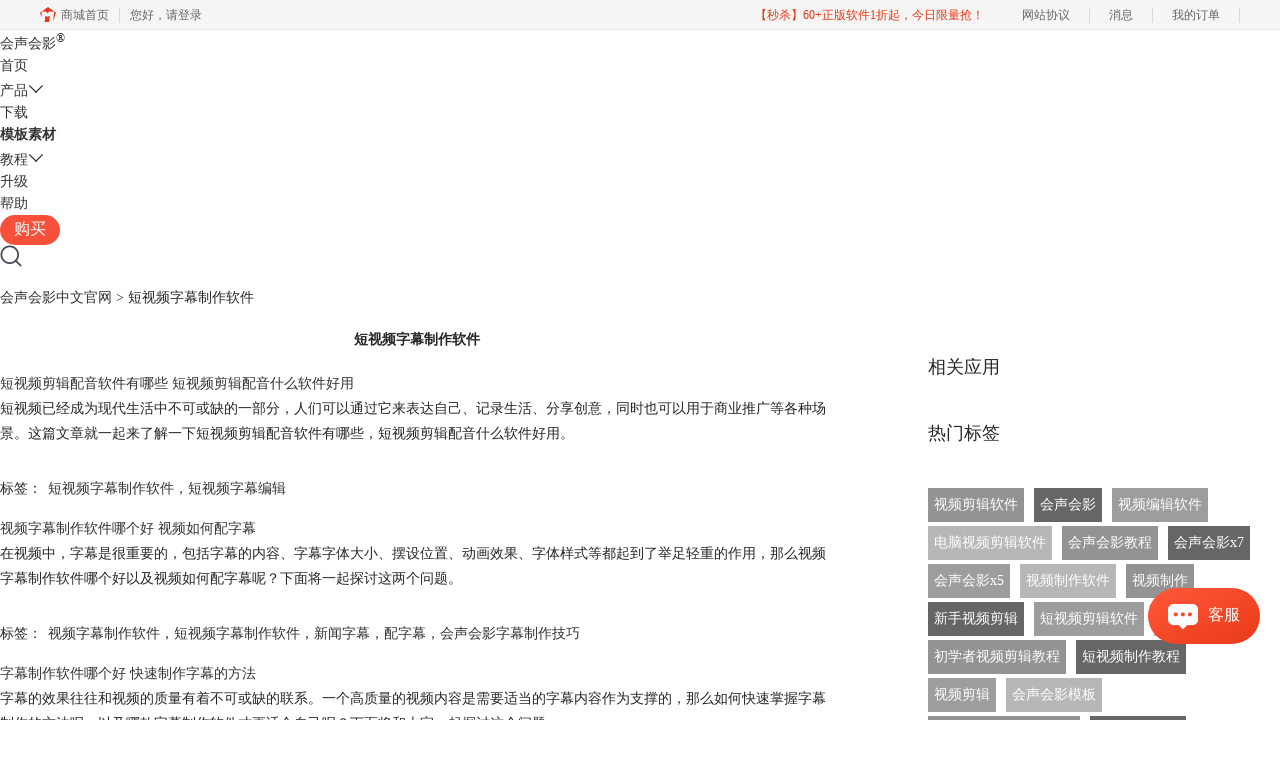

--- FILE ---
content_type: text/html; charset=utf-8
request_url: https://www.huishenghuiying.com.cn/biaoqian/dfhuuhi
body_size: 6430
content:
<!DOCTYPE html>
<html>
<head>
	<title>短视频字幕制作软件-会声会影中文官网</title>
	<base href="https://www.huishenghuiying.com.cn"/>	<meta http-equiv="Content-Type" content="text/html; charset=utf-8" />
	<link rel="canonical" href="https://www.huishenghuiying.com.cn/biaoqian/dfhuuhi"/>
	<meta name="viewport" content="width=device-width"/>	<link rel="shortcut icon" href="/WebDir/huishenghuiying/favicon.ico" type="image/x-icon" />
		<link rel="stylesheet" type="text/css" href="//cdn.mairuan.com/cdn/swiper/css/swiper.min.css?ver=3.1.369">	<link rel="stylesheet" type="text/css" href="//cdn.mairuan.com/cdn/layui/css/layui.css?ver=3.1.369">
	<link rel="stylesheet" type="text/css" href="//cdn.mairuan.com/cdn/common/css/common.css?ver=3.1.369">
	<link rel="stylesheet" type="text/css" href="/WebDir/huishenghuiying/css/styleOnline.css?ver=3.112">
	<link rel="stylesheet" type="text/css" href="/WebDir/huishenghuiying/css/mobileOnline.css?ver=3.112">
		<link rel="stylesheet" type="text/css" href="//cdn.mairuan.com/ev3/mairuan/static/css/foot_mr.css" /><link rel="stylesheet" type="text/css" href="//cdn.mairuan.com/ev3/mairuan/static/css/menu_mr.d5iakmv19v1.css?v=3.1.369" />	<script type="text/javascript"> var SOURCE_DOMAIN = "";var SITE_ALIAS = "vsp";var PIC_DOMAIN = "https://pic.mairuan.com"; </script>
	<script type="text/javascript" src="//cdn.mairuan.com/cdn/common/js/jquery.js"></script>
	<script type="text/javascript" src="//cdn.mairuan.com/cdn/common/js/jquery.base64.js"></script>
	<script type="text/javascript" src="//cdn.mairuan.com/ev3/mairuan/static/js/jquery.cookie.js"></script>
	<script type="text/javascript" src="//cdn.mairuan.com/cdn/layui/layui.min.2.7.6.d5iakmv19v1.js"></script>
	<script type="text/javascript" src="//cdn.mairuan.com/cdn/swiper/js/swiper.min.js"></script>	<script>var _hmt = _hmt || [];</script>
<meta name="sogou_site_verification" content="Eor30HDAO1"/>
<meta name="360-site-verification" content="59e520695d5698184efacfc1c52a5816" />

<meta name="msvalidate.01" content="E9FAF22ACF45164064195B5103288FD7" />	<script type="text/javascript">
		var _hmt = _hmt || [];
		(function() {
		var hm = document.createElement("script");
		hm.src = "https://hm.baidu.com/hm.js?b3da37b6e072cf827da7319d585149a9";
		var s = document.getElementsByTagName("script")[0];
		s.parentNode.insertBefore(hm, s);
		})();
	</script>
	</head>
<body>

<style>
    @media screen and (max-width: 767px){
       .high_light_buyBtn{width:auto;color: #333 !important;background-color: transparent  !important;}
    }
</style>
<div class="header bg-5">
    <div class="top content">
        <a href="/"  class="logo">
        会声会影<sup>®</sup>
        </a>
        <a class="layui-icon layui-icon-chat layui-hide-sm openKefu" href="https://url.cn/58FAn8d?_type=wpa&qidian=true"></a>
        <img class="m_menu layui-hide-sm" src="https://pic.mairuan.com/WebSource/common/web/images/m_menu.png">
        <div class="menuSarch layui-hide-sm">
            <img class="searchButtom hand" onclick="searchUrl('searchValueMenu')" src="https://pic.mairuan.com/WebSource/common/web/images/menuSearchBtn.png">
            <input id="searchValueMenu" type="text" value=" 会声会影教程" onfocus="if(this.value==this.defaultValue) this.value='';" onblur="// if(this.value=='') this.value=this.defaultValue;">
        </div>




        <ul class="header-naviList" id="zhugeio_daohang">
            <li><a class="" href="/">首页</a></li>
            <li hoverShow="true" noHoverHide="true">
                <a class="" href="chanpin.html">产品<i class="layui-icon layui-icon-down hide-xs"></i></a>
                <div class="subNav layui-hide">
                    <a href="videostudio2023.html"> <span style="color:red" >全新！</span> 会声会影最新版</a>
                    <a href="/compare.html#duibi">对比同类软件</a>
                    <a href="psp.html">PaintShop2022</a>
                </div>
            </li>
            <li><a class="" href="xiazai.html">下载</a></li>
               <li class="hide-xs"><a class="" href="/mbsc.html" style="font-weight: bold;">模板素材</a></li> 
           
            <li>
                <a class="" href="javascript:;" clickToggle clickToggleBind="showmenu">教程<i class="layui-icon layui-icon-down hide-xs"></i></a>
                <div class="subNav layui-hide" clickToggleBindFilter="showmenu">
                    <a href="curriculum.html">视频教学</a>
      
                   
                    <a href="jiaocheng.html">帮助中心</a>
             

                </div>
            </li>
            <li class="hide-xs"><a class="" href="shengjiwuyou.html">升级</a></li>

        
            <li class="hide-xs"><a class="" href="hshyfaq.html">帮助</a></li>
              <li><a class=" pr high_light_buyBtn" href="promotion.html" >购买</a></li> 
        </ul>
        <div class="topSearch layui-hide hide-xs">
            <i class="layui-icon layui-icon-close" onclick="$('.topSearch').addClass('layui-hide');$('.topSearchImg, .header-naviList').removeClass('layui-hide');"></i>
            <input id="searchValueId" type="text" name="searchInputValue" value="模板下载" onfocus="if(this.value==this.defaultValue) this.value='';" onblur="if(this.value=='') this.value=this.defaultValue;" />
            <img class="hand searchButtom" onclick="searchUrl('searchValueId')" src="https://pic.mairuan.com/WebSource/huishenghuiying/web/images/searchbtn.png">
        </div>
        <div class="topSearchImg hide-xs" onclick="$(this).addClass('layui-hide');$('.header-naviList').addClass('layui-hide');$('.topSearch').removeClass('layui-hide');$('.logo').addClass('mt11')">
            <img class="hand" src="https://pic.mairuan.com/WebSource/huishenghuiying/web/images/searchbtn.png">
        </div>
    </div>
</div>

 <script src="https://pic.mairuan.com/2024/global/lottie.min.js"></script>




<div class="position pt20 pb20 all m0a m_pt20r m_pb20r m_fs20r"><a href="/">会声会影中文官网</a> > <span>短视频字幕制作软件 </span> </div>

<div class="all m0a layui-row pb50 m_pb50r">
    <div class="layui-col-sm8 pr20 m_pr0">
        <div class="searchResult"><h1 class="fs14 mb20 m_fs36r m_lh64r m_mb30r tac" style="text-align: center;font-size: 24px;font-weight: bold;">短视频字幕制作软件</h1><ul class="fs14 lh25"><li><a class="m_fs32r m_lh40r" target="_blank" href="/jiqiao/hshy-ndjuu.html">短视频剪辑配音软件有哪些 短视频剪辑配音什么软件好用</a><p class="m_pt12r m_fs26r m_lh36r">短视频已经成为现代生活中不可或缺的一部分，人们可以通过它来表达自己、记录生活、分享创意，同时也可以用于商业推广等各种场景。这篇文章就一起来了解一下短视频剪辑配音软件有哪些，短视频剪辑配音什么软件好用。</p><div class="pt30 pb15 m_fs24r m_pt30r m_pb20r">标签：<span class="fwn pl6 m_pl18r"><a target="_blank" href="/biaoqian/dfhuuhi">短视频字幕制作软件</a>，<a target="_blank" href="/biaoqian/dnuy">短视频字幕编辑</a></span></div></li><li><a class="m_fs32r m_lh40r" target="_blank" href="/zhishiku/hshy-zmzzrf.html">视频字幕制作软件哪个好 视频如何配字幕</a><p class="m_pt12r m_fs26r m_lh36r">在视频中，字幕是很重要的，包括字幕的内容、字幕字体大小、摆设位置、动画效果、字体样式等都起到了举足轻重的作用，那么视频字幕制作软件哪个好以及视频如何配字幕呢？下面将一起探讨这两个问题。</p><div class="pt30 pb15 m_fs24r m_pt30r m_pb20r">标签：<span class="fwn pl6 m_pl18r"><a target="_blank" href="/biaoqian/视频字幕制作软件">视频字幕制作软件</a>，<a target="_blank" href="/biaoqian/dfhuuhi">短视频字幕制作软件</a>，<a target="_blank" href="/biaoqian/新闻字幕">新闻字幕</a>，<a target="_blank" href="/biaoqian/配字幕">配字幕</a>，<a target="_blank" href="/biaoqian/会声会影字幕制作技巧">会声会影字幕制作技巧</a></span></div></li><li><a class="m_fs32r m_lh40r" target="_blank" href="/rumen/hshy-zmssj.html">字幕制作软件哪个好 快速制作字幕的方法</a><p class="m_pt12r m_fs26r m_lh36r">字幕的效果往往和视频的质量有着不可或缺的联系。一个高质量的视频内容是需要适当的字幕内容作为支撑的，那么如何快速掌握字幕制作的方法呢，以及哪款字幕制作软件才更适合自己呢？下面将和大家一起探讨这个问题。</p><div class="pt30 pb15 m_fs24r m_pt30r m_pb20r">标签：<span class="fwn pl6 m_pl18r"><a target="_blank" href="/biaoqian/hymm">快速制作字幕软件</a>，<a target="_blank" href="/biaoqian/cnbhe">快速制作字幕方法</a>，<a target="_blank" href="/biaoqian/dfncg">快速制作字幕</a>，<a target="_blank" href="/biaoqian/dfhuuhi">短视频字幕制作软件</a>，<a target="_blank" href="/biaoqian/dwuinx">动态字幕制作软件</a>，<a target="_blank" href="/biaoqian/xnmjhs">抖音字幕制作软件</a></span></div></li><li><a class="m_fs32r m_lh40r" target="_blank" href="/zhishiku/wai-wen-dian-ying-shi-pin.html">视频字幕制作软件编辑外文电影</a><p class="m_pt12r m_fs26r m_lh36r">用视频字幕制作软件编辑外文电电影很简单，安装会声会影，可轻松添加视频字幕或去除视频字幕，字幕编辑工作变得简单。</p><div class="pt30 pb15 m_fs24r m_pt30r m_pb20r">标签：<span class="fwn pl6 m_pl18r"><a target="_blank" href="/biaoqian/会声会影字幕">会声会影字幕</a>，<a target="_blank" href="/biaoqian/视频字幕制作软件">视频字幕制作软件</a>，<a target="_blank" href="/biaoqian/去除视频字幕">去除视频字幕</a>，<a target="_blank" href="/biaoqian/字幕编辑">字幕编辑</a>，<a target="_blank" href="/biaoqian/dfhuuhi">短视频字幕制作软件</a></span></div></li></ul></div>
    </div>
    <div class="layui-col-sm4 pl40 hide-xs">
        <div class="bg-3 pt20 pb20 pl20 pr20">
            
        <h4 class="fs18 hborder-1 pr pl15 h36 lh36 mb10">相关应用</h4>
        <div class="xiangguanBG pr" style="background-image:url(https://pic.mairuan.com/WebSource/huishenghuiying/web/images/hsuidhwh.png)">
                <a class="GA2018 db w100p h100p" id="zhugeio_048" href="buy.html?target=2021" target="_blank"></a>
        </div>
    
        <h4 class="fs18 hborder-1 pr pl15 h36 lh36 mb10 mt30">热门标签</h4>
        <div class="bg-5 pt25 pl10 pb25 pr taglist" style="min-height: 380px;">
         
            <li><a href='/biaoqian/视频剪辑软件' style='float: left;margin: 2px 5px;padding:2px 6px;line-height: 30px;color:#fff;'  target='_blank'>视频剪辑软件</a></li>
        
            <li><a href='/biaoqian/会声会影' style='float: left;margin: 2px 5px;padding:2px 6px;line-height: 30px;color:#fff;'  target='_blank'>会声会影</a></li>
        
            <li><a href='/biaoqian/视频编辑软件' style='float: left;margin: 2px 5px;padding:2px 6px;line-height: 30px;color:#fff;'  target='_blank'>视频编辑软件</a></li>
        
            <li><a href='/biaoqian/电脑视频剪辑软件' style='float: left;margin: 2px 5px;padding:2px 6px;line-height: 30px;color:#fff;'  target='_blank'>电脑视频剪辑软件</a></li>
        
            <li><a href='/biaoqian/会声会影教程' style='float: left;margin: 2px 5px;padding:2px 6px;line-height: 30px;color:#fff;'  target='_blank'>会声会影教程</a></li>
        
            <li><a href='/biaoqian/会声会影x7' style='float: left;margin: 2px 5px;padding:2px 6px;line-height: 30px;color:#fff;'  target='_blank'>会声会影x7</a></li>
        
            <li><a href='/biaoqian/会声会影x5' style='float: left;margin: 2px 5px;padding:2px 6px;line-height: 30px;color:#fff;'  target='_blank'>会声会影x5</a></li>
        
            <li><a href='/biaoqian/视频制作软件' style='float: left;margin: 2px 5px;padding:2px 6px;line-height: 30px;color:#fff;'  target='_blank'>视频制作软件</a></li>
        
            <li><a href='/biaoqian/视频制作' style='float: left;margin: 2px 5px;padding:2px 6px;line-height: 30px;color:#fff;'  target='_blank'>视频制作</a></li>
        
            <li><a href='/biaoqian/新手视频剪辑' style='float: left;margin: 2px 5px;padding:2px 6px;line-height: 30px;color:#fff;'  target='_blank'>新手视频剪辑</a></li>
        
           <li> <a href='/biaoqian/dyuwinb' style='float: left;margin: 2px 5px;padding:2px 6px;line-height: 30px;color:#fff;'  target='_blank'>短视频剪辑软件</a></li>
        
            <li><a href='/biaoqian/剪辑视频教程' style='float: left;margin: 2px 5px;padding:2px 6px;line-height: 30px;color:#fff;'  target='_blank'>剪辑视频教程</a></li>
        
           <li> <a href='/biaoqian/cnvm' style='float: left;margin: 2px 5px;padding:2px 6px;line-height: 30px;color:#fff;'  target='_blank'>初学者视频剪辑教程</a></li>
        
            <li><a href='/biaoqian/短视频制作教程' style='float: left;margin: 2px 5px;padding:2px 6px;line-height: 30px;color:#fff;'  target='_blank'>短视频制作教程</a></li>
        
            <li><a href='/biaoqian/视频剪辑' style='float: left;margin: 2px 5px;padding:2px 6px;line-height: 30px;color:#fff;'  target='_blank'>视频剪辑</a></li>
        
            <li><a href='/biaoqian/会声会影模板' style='float: left;margin: 2px 5px;padding:2px 6px;line-height: 30px;color:#fff;'  target='_blank'>会声会影模板</a></li>
        
           <li> <a href='/biaoqian/dfnuwe' style='float: left;margin: 2px 5px;padding:2px 6px;line-height: 30px;color:#fff;'  target='_blank'>会声会影电子相册制作</a></li>
        
            <li><a href='/biaoqian/会声会影下载' style='float: left;margin: 2px 5px;padding:2px 6px;line-height: 30px;color:#fff;'  target='_blank'>会声会影下载</a></li>
        
            <li><a href='/biaoqian/会声会影使用教程' style='float: left;margin: 2px 5px;padding:2px 6px;line-height: 30px;color:#fff;'  target='_blank'>会声会影使用教程</a></li>
        
            <li><a href='/biaoqian/会声会影X5' style='float: left;margin: 2px 5px;padding:2px 6px;line-height: 30px;color:#fff;'  target='_blank'>会声会影X5</a></li>
        
         </div>
    <style>
        .taglist li:nth-child(4n-3) a {background-color: #939393;}
        .taglist li:nth-child(4n-2) a {background-color: #666666;}
        .taglist li:nth-child(4n-1) a {background-color: #3333337a;}
        .taglist li:nth-child(4n) a {background-color: #b7b7b7;}
        .taglist li {float:left;width:unset;}
	.taglist li a {background: none;}
        .taglist a:hover {border-radius: 10px;}
    </style>
    
            <h4 class="fs18 hborder-1 pr mt50 pl15 h36 lh36 mb10">热门推荐</h4>
    <div class="bg-5 pt20 pl20 pb10 pr20 sousuoTuijian">
        <a target="_blank" href="xiazai.html">会声会影下载</a>
        <a target="_blank" class="mr0" href="WebDir/huishenghuiying/file/videostudio-2019-ch.pdf">会声会影 2019 电子手册</a>
        <a target="_blank" href="biaoqian/视频分割">视频分割</a>
        <a target="_blank" href="sousuo_ruanjian.html">视频制作软件</a>
        <a target="_blank" href="sousuo_muban.html">视频制作模板</a>
        <a target="_blank" href="biaoqian/会声会影安装错误">会声会影安装错误</a>
        <a target="_blank" href="biaoqian/定格动画">定格动画</a>
        <a target="_blank" href="sousuo_zimu.html">会声会影</a>
    </div>
    <h4 class="fs18 hborder-1 pr mt50 pl15 h36 lh36 mb10">快速入口</h4>
    <div class="bg-5 pl13 pt25 pb25 pr20">
        <ul class="sousuoTuijianJianList layui-row c-1">
            <li><a href="rumen/" target="_blank">会声会影新手教程</a></li>
            <li><a href="jiqiao/" target="_blank">会声会影使用技巧</a></li>
            <li><a href="mubanjiaocheng/" target="_blank">会声会影模板下载</a></li>
            <li><a href="ziyuan/" target="_blank">会声会影资源下载</a></li>
            <li><a href="zhuce/" target="_blank">会声会影注册激活</a></li>
            <li><a href="liebiao/" target="_blank">会声会影视频合集</a></li>
        </ul>
    </div>
        </div>
    </div>
</div>


<div class="footer">
    <div class="footer-content">
        
        <div class="footer-content_fmenu layui-row">
            <div class="layui-col-sm3 hide-xs">
                <a href="/"><img src="https://pic.mairuan.com/WebSource/huishenghuiying/web/images/logo.png" style="width:65%"></a>
                <div>
                    <img src="https://pic.mairuan.com/huishenghuiying/uploads/images/huishenghuiying/vspzhongwenfuwu.jpg" alt="会声会影官方微信" style="width:90px;margin-left:35px;margin-top:25px">
                    <div style="margin-left:35px;margin-top:15px;font-size:13px;font-weight:400">扫码关注公众号<br/><p style="margin-top:10px;">获取<font color="red"></font>更多资源</p></div>
                </div>
            </div>
            <div class="layui-col-sm2 layui-col-xs12">
                <div class="footerTitle">
                    <img class="jia layui-hide-sm" src="https://pic.mairuan.com/WebSource/common/web/images/jia.png">
                    <p class="m_pb10r m_fs28r m_white">会声会影指南</p>
                </div>
                <ul class="hide-xs m_lh56r m_fs24r">
                    
                    <li><a target="_blank" href="https://www.huishenghuiying.com.cn/xiazai.html">会声会影下载</a></li>
                    <li><a target="_blank" href="https://www.huishenghuiying.com.cn/buy.html?target=2021">软件激活码</a><span style="font-size:13px;color:red;margin-left:3px;position: relative;top: -3px;">限时优惠</span></li>
<li><a target="_blank" href="https://www.huishenghuiying.com.cn/videostudio2023.html">产品功能速览</a></li>
                    <li><a target="_blank" rel="nofollow" href="https://pic.mairuan.com/huishenghuiying/CorelCertificate_finalversion.jpg">正版授权</a></li>
                </ul>
            </div>
            <div class="layui-col-sm2 layui-col-xs12">
                <div class="footerTitle">
                    <img class="jia layui-hide-sm" src="https://pic.mairuan.com/WebSource/common/web/images/jia.png">
                    <p class="m_pb10r m_fs28r m_white">服务支持</p>
                </div>
                <ul class="hide-xs m_lh56r m_fs24r">
                    <li><a target="_blank" href="rumen/">新手入门</a></li>
                    <li><a target="_blank" href="faq/">常见问题</a></li>
                    <li><a target="_blank" href="jiaoxue.html">视频教程</a></li>
                    <li><a target="_blank" rel="nofollow" href="mbsc.html">模板素材</a></li>
                </ul>
            </div>
            <div class="layui-col-sm2 layui-col-xs12">
                <div class="footerTitle">
                    <img class="jia layui-hide-sm" src="https://pic.mairuan.com/WebSource/common/web/images/jia.png">
                    <p class="m_pb10r m_fs28r m_white">网站申明</p>
                </div>
                <ul class="hide-xs m_lh56r m_fs24r">
                    <li><a target="_blank" href="https://www.huishenghuiying.com.cn/aboutus.html">关于我们</a></li>
                    <li><a target="_blank" href="https://www.huishenghuiying.com.cn/mianze.html">隐私条款</a></li>
                    <li><a target="_blank" href="https://www.huishenghuiying.com.cn/sitemap.html">网站地图</a></li>


                </ul>
            </div>
            <div class="layui-col-sm2 layui-col-xs12">
                <div class="footerTitle">
                    <img class="jia layui-hide-sm" src="https://pic.mairuan.com/WebSource/common/web/images/jia.png">
                    <p class="m_pb10r m_fs28r m_white">联系客服</p>
                </div>
                <ul class="hide-xs m_lh56r m_fs24r">
 <li><img src="https://pic.mairuan.com/WebSource/common/web/images/footerTel.png" class="mr15 m_w23r m_mr15r">400-8765-888</li>
                    <li><img src="https://pic.mairuan.com/WebSource/common/web/images/footerMail.png"
                            class="m_w23r m_mr15r"><a href="mailto:kefu@makeding.com">kefu@makeding.com</a></li>
                    <li><i class="layui-icon layui-icon-cellphone ml2 mr12"></i> 代理合作：alex.qi@makeding.com</li>
                </ul>
            </div>
            <div class="layui-col-sm1 layui-col-xs12">
                <div class="footerTitle">
                    <img class="jia layui-hide-sm" src="https://pic.mairuan.com/WebSource/common/web/images/jia.png">
                    <p class="m_pb10r m_fs28r m_white" style="font-size: 20px;padding-bottom: 20px;padding-top: 0px;color:#444444">广告联盟</p>
                </div>
                <ul class="hide-xs m_lh56r m_fs24r">
                    <li><a target="_blank" href="https://wm.makeding.com/">推广赚佣金</a></li>
                </ul>
            </div>
        </div>
    </div>
</div>
<div class="footerBottom">
    <div class="footerBottom-content">
        <div class="footerBottom-content_top layui-row hide-xs">
            <div class="layui-col-xs4">
                <img src="https://pic.mairuan.com/WebSource/common/web/images/footer_zbhh.png">
                <span>正版行货·质量保证</span>
            </div>
            <div class="layui-col-xs4">
                <img src="https://pic.mairuan.com/WebSource/common/web/images/footer_bjzf.png">
                <span>便捷支付·闪电发货</span>
            </div>
            <div class="layui-col-xs4">
                <img src="https://pic.mairuan.com/WebSource/common/web/images/footer_shwy.png">
                <span>售后无忧·服务保障</span>
            </div>
        </div>
        <div class="footerBottom-content_bottom m_pt20r m_pb30r">
            <div class="tac">
                <p class="m_fs18r m_lh46r">
                    <span>Copyright© 2024 <a href="/"> 会声会影</a>
                    <br class="layui-hide-sm"> 
                    <span class="hide-xs">-</span> 苏州思杰马克丁软件有限公司</span>
                    <span class="hide-xs">|</span>
                    <br class="layui-hide-sm">
                    <a target="_blank" rel="nofollow" href="https://cpv1.mairuan.com/pic/20191111/mairuan/sjmicp.pdf">经营许可证编号：苏B1.B2-20150228</a>|<span class="zhengzhaoxinxi" data="https://pic.mairuan.com/yingyezhizhao/yyzz-sj.jpg">证照信息</span>
                    <br class="layui-hide-sm">
                    <span>特聘法律顾问：江苏政纬律师事务所 宋红波</span>
                </p>
                <p class="image_ba m_pb20r">
                    <a><img src="https://pic.mairuan.com/icon/ebsicon.png"></a>
                    <a class="m_fs18r" target="_blank"  href="https://beian.miit.gov.cn/">苏ICP备09064057号-4</a>
                    <a target="cyxyv" rel="nofollow" href="https://v.yunaq.com/certificate?domain=www.huishenghuiying.com.cn&from=label&code=90020"> <img src="https://pic.mairuan.com/2021/label_sm_90020.png" style="width: 80px;"></a>
                </p>
            </div>
        </div>
    </div>
</div>
	<script type="text/javascript" src="//cdn.mairuan.com/cdn/common/js/fastclick.js"></script>
	<script type="text/javascript" src="//cstaticdun.126.net/load.min.js?t=1768981774"></script>
	<script type="text/javascript" src="//cdn.mairuan.com/ev3/common/js/common.js?t=1768981774"></script>
	<script type="text/javascript" src="/WebDir/huishenghuiying/js/main.js?t=1768981774"></script>
	    <script type='text/javascript'>var apihost = 'https://api3.mairuan.com/api.php'; var uchost = 'https://i.mairuan.com';</script>
<script type="text/javascript" src="//cdn.mairuan.com/ev3/mairuan/static/js/ajaxsetup.js?v=1.0.1"></script><script type="text/javascript" src="//cdn.mairuan.com/ev3/mairuan/static/js/menu_mr.d5iakmv19v1.js?v=3.1.369"></script><script type="text/javascript" src="//cdn.mairuan.com/ev3/mairuan/static/js/general_mr.d5iakmv19v1.js?v=3.1.369"></script>    <script src="https://wm.makeding.com/static/External/wm_cookie.js"></script>
	<script type="text/javascript" src="//cdn.mairuan.com/stats/baidu/baidujsapi.js?v=19003"></script>
	<div class="layui-hide">
		<script>
(function() {
// 1111
var hm = document.createElement("script");
hm.src = "https://hm.baidu.com/hm.js?195f109cedab976fdd32b6e029360081";
var s = document.getElementsByTagName("script")[0];
s.parentNode.insertBefore(hm, s);
})();
</script>	</div>
	<script type="text/javascript">
		(function(i,s,o,g,r,a,m){i['GoogleAnalyticsObject']=r;i[r]=i[r]||function(){
		  (i[r].q=i[r].q||[]).push(arguments)},i[r].l=1*new Date();a=s.createElement(o),
		  m=s.getElementsByTagName(o)[0];a.async=1;a.src=g;m.parentNode.insertBefore(a,m)
		  })(window,document,'script','https://www.google-analytics.com/analytics.js','ga');
		ga('create', 'UA-126448103-1', 'auto', {'allowLinker': true});
		ga('require', 'linker');
		ga('linker:autoLink', ['user.mairuan.com','userl.mairuan.com'] );
		ga("send", "pageview");
	</script>		<!--[if lt IE 9]>
		<script src="//cdn.mairuan.com/cdn/common/js/html5shiv.min.js"></script>
		<script src="//cdn.mairuan.com/cdn/common/js/respond.min.js"></script>
	<![endif]-->
<input type="hidden" class="g_rediurl" value="">
<input type="hidden" class="server_time" value="1768981774">
<input type="hidden" class="g_mobile" value="0">
<script type="text/javascript" src="//cdn.mairuan.com/stats/cj/web_verify.js?v=250919.3"></script>
</body>
</html>

--- FILE ---
content_type: application/x-javascript; charset=utf-8
request_url: https://t.gdt.qq.com/conv/web/cookies/jsonp?cb=jsonp_cb_0_1768981781321_504&callback=jsonp_cb_0_1768981781321_504
body_size: 74
content:
jsonp_cb_0_1768981781321_504({"ret":1, "click_id":""})

--- FILE ---
content_type: application/x-javascript; charset=utf-8
request_url: https://t.gdt.qq.com/conv/web/cookies/jsonp?cb=jsonp_cb_0_1768981781305_713&callback=jsonp_cb_0_1768981781305_713
body_size: 74
content:
jsonp_cb_0_1768981781305_713({"ret":1, "click_id":""})

--- FILE ---
content_type: application/javascript; charset=utf-8
request_url: https://wp.qiye.qq.com/qidian/2852156690/c28437ced74fb7db7453d3a09996164a
body_size: 5859
content:
(function(global){
    if(global.__WPAV2_GRAY){
        return;
    }

   
    var flag1 = 21848,
        flag2 = 1,
        flag3 = 1,
        flag_loaded = 28,
        reportCgi = 'http://report.huatuo.qq.com/report.cgi';

    if (location.protocol.indexOf('https') !== -1) {
        reportCgi = 'https://report.huatuo.qq.com/report.cgi';
    }

    var platform = 'pc',
        ua = navigator.userAgent;

    if (/(?:iphone|ipad|ipod)/i.test(ua)) {
        platform = 'ios';
    } else if(/android/i.test(ua)) {
        platform = 'android';
    }

    var 
        env = global.__WPAV2_GRAYENV || 'production', 
        version = '4.2.0',  
  
        protocol = 'https:',
        hostMap = {
            development: 'dev',
            test: 'oa'
        },

      

        staticBase = global.__WPA_GRAYSTATICBASE,

        host = protocol + '//' + (hostMap[env] || '') + 'wp.qiye.qq.com',
        base = global.__WPA_GRAYBASE || host,

        apiBase = global.__WPA_GRAYBAPIASE || host + '/api',
        stack = [],
        apiStack = [],
        tmpEventBucket = {},
        charset = 'utf-8'; 

    if (!staticBase) {
        if (env === 'development') {
            staticBase = 'https://dev.gtimg.com';
            staticBase += '/qidian/src/wpav2/dist/' + version;
        } else if (env === 'test') {
            staticBase = 'https://oa.gtimg.com';
            staticBase += '/qidian/src/wpav2/dist/' + version;
        } else {
            staticBase = 'https://bqq.gtimg.com';
            staticBase += '/qidian/src/wpav2/dist/' + version;
        }

    }
    

    var doc = document,
        head = doc.head || doc.getElementsByTagName("head")[0] || doc.documentElement,
        baseElement = head.getElementsByTagName("base")[0],
        currentlyAddingScript;

    function fetch(uri) {
        var node = doc.createElement("script"),
            sTime;

        node.charset = charset;
        node.async = true;
        node.src = uri;
        node.id = 'LBFnode';

        currentlyAddingScript = node;

        node.onload = node.onreadystatechange = function() {
            if(!this.readyState || this.readyState=='loaded' || this.readyState=='complete') {
                var eTime = +new Date(),
                    timeCost = eTime - sTime;
            }
        };

        sTime = +new Date();
        baseElement ?
            head.insertBefore(node, baseElement) :
            head.appendChild(node);

        currentlyAddingScript = null;
    }

    function getScriptPosition() {
        var scripts = document.getElementsByTagName('script');
        return scripts.length > 0 ? scripts[scripts.length - 1] : null;
    }


    var exports = global.__WPAV2_GRAY = {
        version: version,

        base: base,

        staticBase: staticBase,

        apiBase: apiBase,

        env: env,

        protocol: protocol,

        create: function(data){
            data.scriptPosition = getScriptPosition();
            stack.push(data);
        },

        on: function(type, cb){
            tmpEventBucket[type] ?
                tmpEventBucket[type].push(cb) :
                tmpEventBucket[type] = [cb];
        },

        api: function(){
            apiStack.push(arguments);
        },

        ready: function(onReady){
            exports.on('load', onReady);
        },

        getScriptPosition: getScriptPosition,

        _stack: stack,

        _apiStack: apiStack,

        _evtBkt: tmpEventBucket
    };

    fetch(staticBase + '/pk1_v1.js');
})(this);
// 2026-01-21 15:46:38
__WPAV2_GRAY.create({"imUrl":"http://q.url.cn/CDGI2S?_type=wpa\u0026qidian=true","isLBS":0,"fkfuin":"2852156690","fkfextname":"No.1","scene":"0","key":"c28437ced74fb7db7453d3a09996164a","url":"http://q.url.cn/cdX04S?_type=wpa\u0026qidian=true","sideBarId":"","isAppUin":0,"theme":1,"qrcode":"//p.qpic.cn/qidian_pic/0/2019050584119706ef29e533fa7a9b7727a7d7f3/0","roleQQ":{"type":1,"isOpenCompanyWords":"0","robotNav":"","name":null,"navRouter":{"routerList":[{"time":"14","nav":"15"}],"defaultNav":"17"},"data":null,"isPub":"","value":"5","isKfuin":"1","subNav":{"receptionSwitch":"0","isDisabled":"0","value":"-1","data":"请点击导航"},"msgDisplayed":"0","forid":"2474","uin":null,"isDisabled":"0","enableSwitch":""},"isCustomEntry":0,"updateTime":"1695367736","download":"https://admin.qidian.qq.com/mp/mediaPage/downloadQrcode3?url=http%3A%2F%2Fp.qpic.cn%2Fqidian_pic%2F0%2F2019050584119706ef29e533fa7a9b7727a7d7f3%2F0","fkfext":"2852156690","interactNavId":"0","title":"","createrName":"No.1","qrCodeImg":"//p.qpic.cn/qidian_pic/0/2019050584119706ef29e533fa7a9b7727a7d7f3/0","cate":"1","isNewWebim":1,"FCustom":{"source":0,"customType":"1","open":"1","isCustomEntry":0,"isLBS":0,"customImg":{"zoom":"0","url":"","h":{"px":"0","type":"3"},"v":{"type":"3","px":"0"},"width":"0","height":"0"},"domId":"im_qd_cservice_hshy","isAppUin":0,"msgDisplayed":{"isDisplayed":0,"categoryId":"297562090103701504"},"isSsc":0,"middlePage":{"pc":"0","mobile":"1"}},"isWpaMangoWssOpt":true,"beforeConsultForm":{"formID":"0","pushRule":"0","switch":"0","allowSkip":"0"},"msgDisplayed":0,"isSsc":0,"id":"327","type":"17","setCacheTime":1709521814,"custom":{"customImg":{"url":"","h":{"type":"3","px":"0"},"v":{"type":"3","px":"0"},"width":"0","height":"0","zoom":"0"},"isSsc":"0","domId":"im_qd_cservice_hshy","isCustomEntry":"0","msgDisplayed":{"isDisplayed":"0","categoryId":"297562090103701504"},"open":"1","middlePage":{"pc":"0","mobile":"1"},"isAppUin":"0","source":"0","isLBS":"0","customType":"1"},"middlePage":{"pc":"0","mobile":"1"},"deployList":[{"id":"591","deployTypeId":"1","deployRemarks":"会声会影","deployWebsite":"https://www.huishenghuiying.com.cn/"}],"setIp":"9.148.209.149","source":0,"name":"售后-会声会影","createTime":"1695367736"})